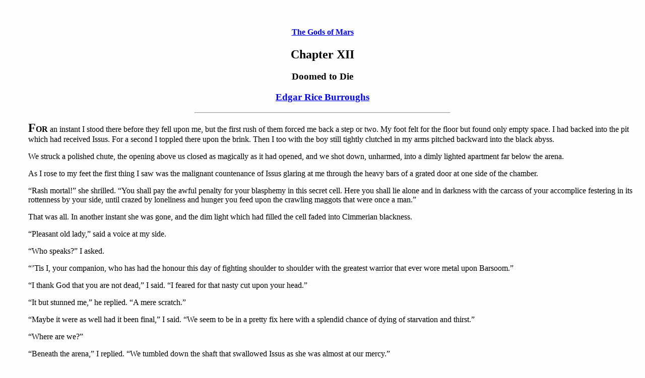

--- FILE ---
content_type: text/html; charset=UTF-8
request_url: http://telelib.com/authors/B/BurroughsEdgarRice/prose/godsofmars/gom_chapter_12.html
body_size: 16253
content:

<!DOCTYPE html PUBLIC "-//W3C//DTD HTML 4.01//EN">
<html>

<head>
<title>Chapter XII - Doomed to Die - The Gods of Mars - Edgar Rice Burroughs, Book, etext</title>
<meta name="viewport" content="width=device-width, initial-scale=1">
<meta name="generator" content="arachnophilia">
<meta name="formatter" content="arachnophilia">
<meta name="keywords" lang="en" content="book, etext, edgar, rice, burroughs, gods, mars, chapter xii, doomed, die">
<!-- 
HTMLized by Russell Tayler, Newcastle, Australia - 
23/12/2002
Original text from: Project Gutenburg etext #65
-->
<link rel="stylesheet" href="../../../../../words.css">
<!--
<script type="text/javascript" src="../../../../../javascript/dictionary_access.js"></script>
-->
</head>

<body>
<p>&nbsp;

<div align="center">
<a href="index.html"><h4>The Gods of Mars</h4></a>

<h2>Chapter XII</h2>

<h3>Doomed to Die</h3>

<a href="../../index.html"><h3>Edgar Rice Burroughs</h3></a>
</div>
<p><hr width="40%"><p>

<div id="leftmargin">

<b><font size="+2">F</font>OR</b> an instant I stood there before they fell upon me, but the first rush of them forced me back a step or two.  My foot felt for the floor but found only empty space.  I had backed into the pit which had received Issus.  For a second I toppled there upon the brink.  Then I too with the boy still tightly clutched in my arms pitched backward into the black abyss.
<p>

We struck a polished chute, the opening above us closed as magically as it had opened, and we shot down, unharmed, into a dimly lighted apartment far below the arena.
<p>

As I rose to my feet the first thing I saw was the malignant countenance of Issus glaring at me through the heavy bars of a grated door at one side of the chamber.
<p>

&#8220;Rash mortal!&#8221; she shrilled.  &#8220;You shall pay the awful penalty for your blasphemy in this secret cell.  Here you shall lie alone and in darkness with the carcass of your accomplice festering in its rottenness by your side, until crazed by loneliness and hunger you feed upon the crawling maggots that were once a man.&#8221;
<p>

That was all.  In another instant she was gone, and the dim light which had filled the cell faded into Cimmerian blackness.
<p>

&#8220;Pleasant old lady,&#8221; said a voice at my side.
<p>

&#8220;Who speaks?&#8221; I asked.
<p>

&#8220;&#8217;Tis I, your companion, who has had the honour this day of fighting shoulder to shoulder with the greatest warrior that ever wore metal upon Barsoom.&#8221;
<p>

&#8220;I thank God that you are not dead,&#8221; I said.  &#8220;I feared for that nasty cut upon your head.&#8221;
<p>

&#8220;It but stunned me,&#8221; he replied.  &#8220;A mere scratch.&#8221;
<p>

&#8220;Maybe it were as well had it been final,&#8221; I said.  &#8220;We seem to be in a pretty fix here with a splendid chance of dying of starvation and thirst.&#8221;
<p>

&#8220;Where are we?&#8221;
<p>

&#8220;Beneath the arena,&#8221; I replied.  &#8220;We tumbled down the shaft that swallowed Issus as she was almost at our mercy.&#8221;
<p>

He laughed a low laugh of pleasure and relief, and then reaching out through the inky blackness he sought my shoulder and pulled my ear close to his mouth.
<p>

&#8220;Nothing could be better,&#8221; he whispered.  &#8220;There are secrets within the secrets of Issus of which Issus herself does not dream.&#8221;
<p>

&#8220;What do you mean?&#8221;
<p>

&#8220;I laboured with the other slaves a year since in the remodelling of these subterranean galleries, and at that time we found below these an ancient system of corridors and chambers that had been sealed up for ages.  The blacks in charge of the work explored them, taking several of us along to do whatever work there might be occasion for. I know the entire system perfectly.
<p>

&#8220;There are miles of corridors honeycombing the ground beneath the gardens and the temple itself, and there is one passage that leads down to and connects with the lower regions that open on the water shaft that gives passage to Omean.
<p>

&#8220;If we can reach the submarine undetected we may yet make the sea in which there are many islands where the blacks never go.  There we may live for a time, and who knows what may transpire to aid us to escape?&#8221;
<p>

He had spoken all in a low whisper, evidently fearing spying ears even here, and so I answered him in the samesubdued tone.
<p>

&#8220;Lead back to Shador, my friend,&#8221; I whispered.  &#8220;Xodar, the black, is there.  We were to attempt our escape together, so I cannot desert him.&#8221;
<p>

&#8220;No,&#8221; said the boy, &#8220;one cannot desert a friend. It were better to be recaptured ourselves than that.&#8221;
<p>

Then he commenced groping his way about the floor of the dark chamber searching for the trap that led to the corridors beneath.  At length he summoned me by a low, &#8220;S-s-t,&#8221; and I crept toward the sound of his voice to find him kneeling on the brink of an opening in the floor.
<p>

&#8220;There is a drop here of about ten feet,&#8221; he whispered. &#8220;Hang by your hands and you will alight safely on a level floor of soft sand.&#8221;
<p>

Very quietly I lowered myself from the inky cell above into the inky pit below.  So utterly dark was it that we could not see our hands at an inch from our noses.  Never, I think, have I known such complete absence of light as existed in the pits of Issus.
<p>

For an instant I hung in mid air.  There is a strange sensation connected with an experience of that nature which is quite difficult to describe.  When the feet tread empty air and the distance below is shrouded in darkness there is a feeling akin to panic at the thought of releasing the hold and taking the plunge into unknown depths.
<p>

Although the boy had told me that it was but ten feet to the floor below I experienced the same thrills as though I were hanging above a bottomless pit.  Then I released my hold and dropped&#8212;four feet to a soft cushion of sand.
<p>

The boy followed me.
<p>

&#8220;Raise me to your shoulders,&#8221; he said, &#8220;and I will replace the trap.&#8221;
<p>

This done he took me by the hand, leading me very slowly, with much feeling about and frequent halts to assure himself that he did not stray into wrong passageways.
<p>

Presently we commenced the descent of a very steep incline.
<p>

&#8220;It will not be long,&#8221; he said, &#8220;before we shall have light. At the lower levels we meet the same strata of phosphorescent rock that illuminates Omean.&#8221;
<p>

Never shall I forget that trip through the pits of Issus. While it was devoid of important incidents yet it was filled for me with a strange charm of excitement and adventure which I think I must have hinged principally on the unguessable antiquity of these long-forgotten corridors. The things which the Stygian darkness hid from my objective eye could not have been half so wonderful as the pictures which my imagination wrought as it conjured to life again the ancient peoples of this dying world and set them once more to the labours, the intrigues, the mysteries and the cruelties which they had practised to make their last stand against the swarming hordes of the dead sea bottoms that had driven them step by step to the uttermost pinnacle of the world where they were now intrenched behind an impenetrable barrier of superstition.
<p>

In addition to the green men there had been three principal races upon Barsoom.  The blacks, the whites, and a race of yellow men.  As the waters of the planet dried and the seas receded, all other resources dwindled until life upon the planet became a constant battle for survival.
<p>

The various races had made war upon one another for ages, and the three higher types had easily bested the green savages of the water places of the world, but now that the receding seas necessitated constant abandonment of their fortified cities and forced upon them a more or less nomadic life in which they became separated into smaller communities they soon fell prey to the fierce hordes of green men. The result was a partial amalgamation of the blacks, whites and yellows, the result of which is shown in the present splendid race of red men.
<p>

I had always supposed that all traces of the original races had disappeared from the face of Mars, yet within the past four days I had found both whites and blacks in great multitudes. Could it be possible that in some far-off corner of the planet there still existed a remnant of the ancient race of yellow men?
<p>

My reveries were broken in upon by a low exclamation from the boy.
<p>

&#8220;At last, the lighted way,&#8221; he cried, and looking up I beheld at a long distance before us a dim radiance.
<p>

As we advanced the light increased until presently we emerged into well-lighted passageways.  From then on our progress was rapid until we came suddenly to the end of a corridor that let directly upon the ledge surrounding the pool of the submarine.
<p>

The craft lay at her moorings with uncovered hatch. Raising his finger to his lips and then tapping his sword in a significant manner, the youth crept noiselessly toward the vessel. I was close at his heels.
<p>

Silently we dropped to the deserted deck, and on hands and knees crawled toward the hatchway.  A stealthy glance below revealed no guard in sight, and so with the quickness and the soundlessness of cats we dropped together into the main cabin of the submarine.  Even here was no sign of life. Quickly we covered and secured the hatch.
<p>

Then the boy stepped into the pilot house, touched a button and the boat sank amid swirling waters toward the bottom of the shaft.  Even then there was no scurrying of feet as we had expected, and while the boy remained to direct the boat I slid from cabin to cabin in futile search for some member of the crew.  The craft was entirely deserted. Such good fortune seemed almost unbelievable.
<p>

When I returned to the pilot house to report the good news to my companion he handed me a paper.
<p>

&#8220;This may explain the absence of the crew,&#8221; he said.
<p>

It was a radio-aerial message to the commander of the submarine:
<p>


<table border="0" align="center" width="75%">
<tr><td>
&#8220;The slaves have risen.  Come with what men you have and those that you can gather on the way.  Too late to get aid from Omean.  They are massacring all within the amphitheatre.  Issus is threatened.  Haste.
<p>

<div align="right">&#8220;Z<font size="-1">ITHAD</font>&#8221;</div>
</td></tr>
</table>
<p>


&#8220;Zithad is Dator of the guards of Issus,&#8221; explained the youth. &#8220;We gave them a bad scare&#8212;one that they will not soon forget.&#8221;
<p>

&#8220;Let us hope that it is but the beginning of the end of Issus,&#8221; I said.
<p>

&#8220;Only our first ancestor knows,&#8221; he replied.
<p>

We reached the submarine pool in Omean without incident.  Here we debated the wisdom of sinking the craft before leaving her, but finally decided that it would add nothing to our chances for escape.  There were plenty of blacks on Omean to thwart us were we apprehended; however many more might come from the temples and gardens of Issus would not in any decrease our chances.
<p>

We were now in a quandary as to how to pass the guards who patrolled the island about the pool.  At last I hit upon a plan.
<p>

&#8220;What is the name or title of the officer in charge of these guards?&#8221; I asked the boy.
<p>

&#8220;A fellow named Torith was on duty when we entered this morning,&#8221; he replied.
<p>

&#8220;Good.  And what is the name of the commander of the submarine?&#8221;
<p>

&#8220;Yersted.&#8221;
<p>

I found a dispatch blank in the cabin and wrote the following order:
<p>

<table border="0" align="center" width="75%">
<tr><td>
&#8220;Dator Torith: Return these two slaves at once to Shador.
<p>

<div align="right">&#8220;Y<font size="-1">ERSTED</font>&#8221;</div>
</td></tr>
</table>
<p>


That will be the simpler way to return,&#8221; I said, smiling, as I handed the forged order to the boy.  &#8220;Come, we shall see now how well it works.&#8221;
<p>

&#8220;But our swords!&#8221; he exclaimed.  &#8220;What shall we say to explain them?&#8221;
<p>

&#8220;Since we cannot explain them we shall have to leave them behind us,&#8221; I replied.
<p>

&#8220;Is it not the extreme of rashness to thus put ourselves again, unarmed, in the power of the First Born?&#8221;
<p>

&#8220;It is the only way,&#8221; I answered.  &#8220;You may trust me to find a way out of the prison of Shador, and I think, once out, that we shall find no great difficulty in arming ourselves once more in a country which abounds so plentifully in armed men.&#8221;
<p>

&#8220;As you say,&#8221; he replied with a smile and shrug.  &#8220;I could not follow another leader who inspired greater confidence than you. Come, let us put your ruse to the test.&#8221;
<p>

Boldly we emerged from the hatchway of the craft, leaving our swords behind us, and strode to the main exit which led to the sentry&#8217;s post and the office of the Dator of the guard.
<p>

At sight of us the members of the guard sprang forward in surprise, and with levelled rifles halted us.  I held out the message to one of them.  He took it and seeing to whom it was addressed turned and handed it to Torith who was emerging from his office to learn the cause of the commotion.
<p>

The black read the order, and for a moment eyed us with evident suspicion.
<p>

&#8220;Where is Dator Yersted?&#8221; he asked, and my heart sank within me, as I cursed myself for a stupid fool in not having sunk the submarine to make good the lie that I must tell.
<p>

&#8220;His orders were to return immediately to the temple landing,&#8221; I replied.
<p>

Torith took a half step toward the entrance to the pool as though to corroborate my story.  For that instant everything hung in the balance, for had he done so and found the empty submarine still lying at her wharf the whole weak fabric of my concoction would have tumbled about our heads; but evidently he decided the message must be genuine, nor indeed was there any good reason to doubt it since it would scarce have seemed credible to him that two slaves would voluntarily have given themselves into custody in any such manner as this.  It was the very boldness of the plan which rendered it successful.
<p>

&#8220;Were you connected with the rising of the slaves?&#8221; asked Torith. &#8220;We have just had meagre reports of some such event.&#8221;
<p>

&#8220;All were involved,&#8221; I replied.  &#8220;But it amounted to little. The guards quickly overcame and killed the majority of us.&#8221;
<p>

He seemed satisfied with this reply.  &#8220;Take them to Shador,&#8221; he ordered, turning to one of his subordinates.  We entered a small boat lying beside the island, and in a few minutes were disembarking upon Shador.  Here we were returned to our respective cells; I with Xodar, the boy by himself; and behind locked doors we were again prisoners of the First Born.

</div>
<p><hr width="20%" align="center"><p>

<div align="center"><font size="-1"><a href="index.html">The Gods of Mars - Contents</a>&nbsp;&nbsp;&nbsp;&nbsp;|&nbsp;&nbsp;&nbsp;&nbsp;
<a href="gom_chapter_13.html">Chapter XIII - A Break for Liberty</a></font></div>

<p><hr width="40%"><p>
<div align="center"><font size="-1"><a href="javascript:history.go(-1)">Back</a>&nbsp;&nbsp;&nbsp;&nbsp;|&nbsp;&nbsp;&nbsp;&nbsp;<a href="http://www.telelib.com/">Words Home</a>&nbsp;&nbsp;&nbsp;&nbsp;|&nbsp;&nbsp;&nbsp;&nbsp;<a href="../../index.html">Edgar Rice Burroughs Home</a>&nbsp;&nbsp;&nbsp;&nbsp;|&nbsp;&nbsp;&nbsp;&nbsp;<a href="../../../../../siteinfo.html">Site Info.</a>&nbsp;&nbsp;&nbsp;&nbsp;|&nbsp;&nbsp;&nbsp;&nbsp;<a href="../../../../../feedback.php">Feedback</a></font></div>
<p>
<img src = "/cgi-bin/Count.cgi?ft=2&trgb=000000&tr=N&dd=D&pad=0&sh=F|df=burroughsedgarrice.dat">
</body>

</html>
